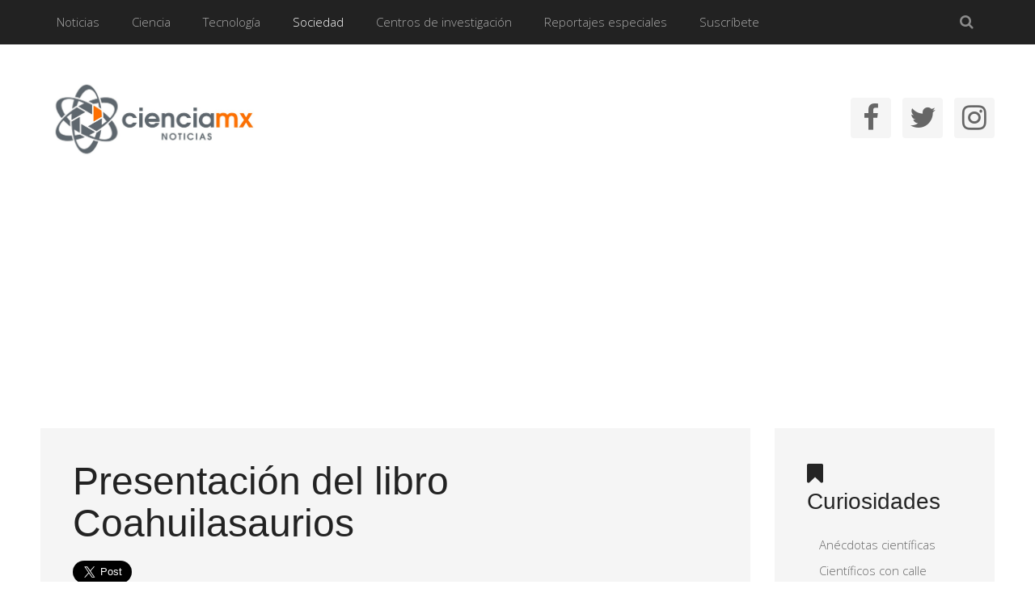

--- FILE ---
content_type: text/html; charset=utf-8
request_url: http://mail.cienciamx.com/index.php/sociedad/editoriales/26301-presentacion-del-libro-coahuilasaurios
body_size: 29016
content:
<!DOCTYPE HTML>
<html prefix="og: http://ogp.me/ns# fb: http://ogp.me/ns/fb# facebook-cienciamx: http://ogp.me/ns/fb/facebook-cienciamx#" lang="es-es" dir="ltr" data-config='{"twitter":0,"plusone":0,"facebook":0,"style":"grey"}'>

<head>
  <meta name="google-site-verification" content="AP3XYbLSE58iYrfM4npYCnSWSSYic4pNiGtIJUPYBPU" />
<meta http-equiv="X-UA-Compatible" content="IE=edge">
<meta name="viewport" content="width=device-width, initial-scale=1">
<meta charset="utf-8" />
	<base href="http://mail.cienciamx.com/index.php/sociedad/editoriales/26301-presentacion-del-libro-coahuilasaurios" />
	<meta name="keywords" content="información de Ciencia y Tecnología en México - Noticias de ciencia y de tecnología mexicana" />
	
	
	<meta name="og:image" content="http://mail.cienciamx.com/images/cienciamx/coahuilasuari1.jpg" />
	
	
	
	<meta name="author" content="Jorge Flores Villa" />
	<meta name="description" content="CienciaMX Noticias:  Ciencia y Tecnología Mexicana" />
	<meta name="generator" content="MYOB" />
	<title>Presentación del libro Coahuilasaurios</title>
	<link href="http://mail.cienciamx.com/index.php/component/search/?Itemid=334&amp;catid=305&amp;id=26301&amp;format=opensearch" rel="search" title="Buscar México Ciencia y Tecnología" type="application/opensearchdescription+xml" />
	<link href="/images/main/favicon.png" rel="shortcut icon" type="image/x-icon" />
	<link href="/cache/widgetkit/widgetkit-70bd8466.css" rel="stylesheet" />
	<link href="/media/sourcecoast/css/sc_bootstrap.css" rel="stylesheet" />
	<link href="/media/sourcecoast/css/common.css" rel="stylesheet" />
	<script src="/media/jui/js/jquery.min.js?88688be2ec120f49abc74fc8d30b1eb0"></script>
	<script src="/media/jui/js/jquery-noconflict.js?88688be2ec120f49abc74fc8d30b1eb0"></script>
	<script src="/media/jui/js/jquery-migrate.min.js?88688be2ec120f49abc74fc8d30b1eb0"></script>
	<script src="/media/jui/js/bootstrap.min.js?88688be2ec120f49abc74fc8d30b1eb0"></script>
	<script src="/cache/widgetkit/widgetkit-c94981d1.js"></script>
	<script src="/components/com_jfbconnect/includes/jfbconnect.js?v=6"></script>
	<script src="/media/sourcecoast/js/jq-bootstrap-1.8.3.js"></script>
	<script src="/modules/mod_currentmoon/js/currentmoon.js"></script>
	<script src="/modules/mod_currentmoon/_locales/es/messages.js"></script>
	<script>
jQuery(function($){ initTooltips(); $("body").on("subform-row-add", initTooltips); function initTooltips (event, container) { container = container || document;$(container).find(".hasTooltip").tooltip({"html": true,"container": "body"});} });
	</script>
	<link href="http://feeds.feedburner.com/cienciamx/mmzD" rel="alternate" type="application/atom+xml" title="Ciencia" />
	<link href="http://feeds.feedburner.com/cienciamx/bTrQ" rel="alternate" type="application/atom+xml" title="Tecnología" />
	<link href="http://feeds.feedburner.com/cienciamx/NAYv" rel="alternate" type="application/atom+xml" title="Sociedad" />
	<link href="http://feeds.feedburner.com/cienciamx/XNla" rel="alternate" type="application/atom+xml" title="Boletines" />
	<script type="text/javascript">jfbc.login.logout_facebook = false;
jfbc.base = 'http://mail.cienciamx.com/';
jfbc.return_url = 'L2luZGV4LnBocC9zb2NpZWRhZC9lZGl0b3JpYWxlcy8yNjMwMS1wcmVzZW50YWNpb24tZGVsLWxpYnJvLWNvYWh1aWxhc2F1cmlvcw==';
jfbc.login.scope = 'email';
jfbc.login.show_modal = '0';
jfbc.login.use_popup = true;
jfbc.login.auto = '0';
jfbc.login.logged_in = false;
jfbc.token = '743794a48c48f2aecb757fe2ce7b996d';
jfbc.init();
</script>
	<meta property="og:url" content="http://mail.cienciamx.com/index.php/sociedad/editoriales/26301-presentacion-del-libro-coahuilasaurios"/><meta property="og:title" content="Presentación del libro Coahuilasaurios"/><meta property="og:description" content="CienciaMX Noticias:  Ciencia y Tecnología Mexicana"/><meta property="og:type" content="article"/><meta property="fb:app_id" content="274850952705138"/><meta property="og:locale" content="es_es"/><meta property="og:site_name" content="México Ciencia y Tecnología"/>
	
	<link rel="stylesheet" href="/media/sourcecoast/css/jfbconnect.css" type="text/css" />

<link rel="apple-touch-icon-precomposed" href="/templates/yoo_moreno/apple_touch_icon.png">
<link rel="stylesheet" href="/templates/yoo_moreno/styles/grey/css/bootstrap.css">
<link rel="stylesheet" href="/templates/yoo_moreno/styles/grey/css/theme.css">
<link rel="stylesheet" href="/templates/yoo_moreno/css/custom.css">
<script src="/templates/yoo_moreno/warp/vendor/uikit/js/uikit.js"></script>
<script src="/templates/yoo_moreno/warp/vendor/uikit/js/components/autocomplete.js"></script>
<script src="/templates/yoo_moreno/warp/vendor/uikit/js/components/search.js"></script>
<script src="/templates/yoo_moreno/warp/vendor/uikit/js/components/tooltip.js"></script>
<script src="/templates/yoo_moreno/warp/js/social.js"></script>
<script src="/templates/yoo_moreno/js/theme.js"></script>
<script src="/templates/yoo_moreno/js/masonry.js"></script>
</head>

<body class="tm-sidebar-a-right tm-sidebars-1 tm-isblog  tm-article-panel">        <script>
        window.twttr = (function (d,s,id) {
          var t, js, fjs = d.getElementsByTagName(s)[0];
          if (d.getElementById(id)) return; js=d.createElement(s); js.id=id;
          js.src="https://platform.twitter.com/widgets.js"; fjs.parentNode.insertBefore(js, fjs);
          return window.twttr || (t = { _e: [], ready: function(f){ t._e.push(f) } });
        }(document, "script", "twitter-wjs"));
        twttr.ready(function (twttr) {
            // Now bind our custom intent events
            twttr.events.bind('tweet', jfbc.social.twitter.tweet);
        });
        </script><script type="text/javascript">
  
  window.fbAsyncInit = function() {
    FB.init({version: 'v2.9',appId: '274850952705138', status: false, cookie: true, xfbml: true});
FB.Event.subscribe('comment.create', jfbc.social.facebook.comment.create);
FB.Event.subscribe('comment.remove', jfbc.social.facebook.comment.remove);
  };
  (function(d, s, id){
     var js, fjs = d.getElementsByTagName(s)[0];
     if (d.getElementById(id)) {return;}
     js = d.createElement(s); js.id = id;
     js.src = "//connect.facebook.net/es_ES/sdk.js";
     fjs.parentNode.insertBefore(js, fjs);
   }(document, 'script', 'facebook-jssdk'));
</script>




	
	<div class="tm-block-top">
		<div class="uk-container uk-container-center">

			
			
			<nav class="tm-navbar uk-navbar uk-navbar-attached">

								<ul class="uk-navbar-nav uk-visible-large">
<li class="uk-parent" data-uk-dropdown="{'preventflip':'y'}" aria-haspopup="true" aria-expanded="false"><a href="/index.php">Noticias</a><div class="uk-dropdown uk-dropdown-navbar uk-dropdown-width-1"><div class="uk-grid uk-dropdown-grid"><div class="uk-width-1-1"><ul class="uk-nav uk-nav-navbar"><li><a href="/index.php/noticias-cienciamx-home/ultimas-noticias">Últimas noticias</a></li><li><a href="/index.php/noticias-cienciamx-home/boletines-de-prensa">Boletines de prensa</a></li><li><a href="/index.php/noticias-cienciamx-home/prensa">Prensa</a></li><li><a href="/index.php/noticias-cienciamx-home/canales-rss">Canales RSS</a></li><li><a href="/index.php/noticias-cienciamx-home/el-libro-gratis">El libro gratis</a></li><li><a href="/index.php/noticias-cienciamx-home/newsletter">Newsletter</a></li></ul></div></div></div></li><li class="uk-parent" data-uk-dropdown="{'preventflip':'y'}" aria-haspopup="true" aria-expanded="false"><a href="/index.php/ciencia">Ciencia</a><div class="uk-dropdown uk-dropdown-navbar uk-dropdown-width-1"><div class="uk-grid uk-dropdown-grid"><div class="uk-width-1-1"><ul class="uk-nav uk-nav-navbar"><li><a href="/index.php/ciencia/salud">Salud</a></li><li><a href="/index.php/ciencia/ambiente">Ambiente</a></li><li><a href="/index.php/ciencia/quimica">Química</a></li><li><a href="/index.php/ciencia/mundo-vivo">Mundo vivo</a></li><li><a href="/index.php/ciencia/economia">Economía</a></li><li><a href="/index.php/ciencia/arte">Arte</a></li><li><a href="/index.php/ciencia/humanidades">Humanidades</a></li><li><a href="/index.php/ciencia/universo">Universo</a></li><li><a href="/index.php/ciencia/la-tierra">La Tierra</a></li><li><a href="/index.php/ciencia/internacional">Internacional</a></li></ul></div></div></div></li><li class="uk-parent" data-uk-dropdown="{'preventflip':'y'}" aria-haspopup="true" aria-expanded="false"><a href="/index.php/tecnologia">Tecnología</a><div class="uk-dropdown uk-dropdown-navbar uk-dropdown-width-1"><div class="uk-grid uk-dropdown-grid"><div class="uk-width-1-1"><ul class="uk-nav uk-nav-navbar"><li><a href="/index.php/tecnologia/energia">Energía</a></li><li><a href="/index.php/tecnologia/biotecnologia">Biotecnología</a></li><li><a href="/index.php/tecnologia/transportes">Transportes</a></li><li><a href="/index.php/tecnologia/tic">TIC</a></li><li><a href="/index.php/tecnologia/materiales">Materiales</a></li><li><a href="/index.php/tecnologia/nanotecnologia">Nanotecnología</a></li><li><a href="/index.php/tecnologia/robotica">Robótica</a></li><li><a href="/index.php/tecnologia/industria">Industria</a></li></ul></div></div></div></li><li class="uk-parent uk-active" data-uk-dropdown="{'preventflip':'y'}" aria-haspopup="true" aria-expanded="false"><a href="/index.php/sociedad">Sociedad</a><div class="uk-dropdown uk-dropdown-navbar uk-dropdown-width-1"><div class="uk-grid uk-dropdown-grid"><div class="uk-width-1-1"><ul class="uk-nav uk-nav-navbar"><li><a href="/index.php/sociedad/convocatorias">Convocatorias</a></li><li><a href="/index.php/sociedad/museos">Museos</a></li><li><a href="/index.php/sociedad/asociaciones">Asociaciones</a></li><li><a href="/index.php/sociedad/personajes">Personajes</a></li><li><a href="/index.php/sociedad/eventos">Eventos</a></li><li><a href="/index.php/sociedad/becas">Becas</a></li><li><a href="/index.php/sociedad/politica-cientifica">Política Científica</a></li><li><a href="/index.php/sociedad/colaboradores">Colaboradores</a></li><li class="uk-active"><a href="/index.php/sociedad/editoriales">Editoriales</a></li></ul></div></div></div></li><li class="uk-parent" data-uk-dropdown="{'preventflip':'y'}" aria-haspopup="true" aria-expanded="false"><a href="/index.php/centros-de-investigacion">Centros de investigación</a><div class="uk-dropdown uk-dropdown-navbar uk-dropdown-width-1"><div class="uk-grid uk-dropdown-grid"><div class="uk-width-1-1"><ul class="uk-nav uk-nav-navbar"><li><a href="/index.php/centros-de-investigacion/centros-publicos-de-investigacion">Centros públicos de investigación</a></li><li><a href="/index.php/centros-de-investigacion/boletines-centros-de-investigacion-mexicanos">Boletines centros de investigación mexicanos</a></li></ul></div></div></div></li><li><a href="/index.php/reportajes-especiales">Reportajes especiales</a></li><li><a href="/index.php/suscribete">Suscríbete</a></li></ul>				
								<a href="#offcanvas" class="uk-navbar-toggle uk-hidden-large" data-uk-offcanvas></a>
				
								<div class="uk-navbar-flip">
					<div class="uk-navbar-content uk-visible-large">
<form id="search-40-69740123b3a1d" class="uk-search" action="/index.php/sociedad/editoriales" method="post" data-uk-search="{'source': '/index.php/component/search/?tmpl=raw&amp;type=json&amp;ordering=&amp;searchphrase=all', 'param': 'searchword', 'msgResultsHeader': 'Resultados de búsqueda', 'msgMoreResults': 'Más resultados', 'msgNoResults': 'No se encontraron resultados', flipDropdown: 1}">
	<input class="uk-search-field" type="text" name="searchword" placeholder="buscar...">
	<input type="hidden" name="task"   value="search">
	<input type="hidden" name="option" value="com_search">
	<input type="hidden" name="Itemid" value="334">
</form>
</div>
				</div>
				
				
			</nav>
		
		</div>
	</div>
	
	<div class="uk-container uk-container-center">

				<section class="tm-top-a uk-grid uk-hidden-small" data-uk-grid-match="{target:'> div > .uk-panel'}" data-uk-grid-margin>
<div class="uk-hidden-small uk-width-medium-1-2"><div class="uk-panel uk-hidden-small">
	<p><img src="/images/main/logo.jpg" alt="logo" width="315" height="125" /></p></div></div>

<div class="uk-hidden-small uk-width-medium-1-2"><div class="uk-panel uk-hidden-small">
	<div class="tm-social-icons" style="text-align: right;"><a class="uk-icon-button uk-icon-facebook" href="https://www.facebook.com/mexicocienciaytecnologia" target="_blank" rel="noopener"></a> <a class="uk-icon-button uk-icon-twitter" href="https://twitter.com/GenteConCiencia" target="_blank" rel="noopener"></a> <a class="uk-icon-button uk-icon-instagram" href="https://instagram.com/ciencia_mx?utm_source=ig_profile_share&amp;igshid=p2he179cfatp" target="_blank" rel="noopener"></a></div></div></div>
</section>
		
		
		
				<div class="tm-middle uk-grid" data-uk-grid-match data-uk-grid-margin>

						<div class="tm-main uk-width-medium-3-4">

				
								<main class="tm-content">

					
					<div id="system-message-container">
</div>
<article class="uk-article" data-permalink="http://mail.cienciamx.com/index.php/sociedad/editoriales/26301-presentacion-del-libro-coahuilasaurios">

	
	
		<h1 class="uk-article-title">
					Presentación del libro Coahuilasaurios			</h1>
	
	
	
	
	<div style="position: relative; top:0px; left:0px; z-index: 99;" class="scsocialbuttons button"><div class="sourcecoast share twitter sc_twittershare"><a href="http://twitter.com/share" class="twitter-share-button"  data-url="http://mail.cienciamx.com/index.php/sociedad/editoriales/26301-presentacion-del-libro-coahuilasaurios" data-size="large" data-dnt="false">Tweet</a></div><div class="sourcecoast facebook share jfbcshare jfbcsharedialog"><div class="fb-share-button" data-href="http://mail.cienciamx.com/index.php/sociedad/editoriales/26301-presentacion-del-libro-coahuilasaurios" data-type="button" data-size="large" data-mobile-iframe="false"></div></div></div><div style="clear:both"></div>
	<div>
		
<p>&nbsp;</p>
<p style="text-align: center;"><img style="margin: 0px 20px 20px 0px; float: left;" src="/images/cienciamx/coahuilasuari1.jpg" alt="coahuilasuari1" width="200" height="229" />MUSEO DEL DESIERTO</p>
<p style="text-align: right;">Saltillo, Coahuila a 19 de noviembre de 2019<br />Boletín Informativo.- 37</p>
<p style="text-align: justify;">Presentación del libro Coahuilasaurios del Mtro. Claudio de León<br /><strong>Jueves 21 de noviembre 11:00 AM</strong><br />Auditorio Quimmco del MUDE</p>
<p style="text-align: justify;">El Museo del Desierto le hace una cordial invitación a la presentación del libro Coahuilasaurios este jueves 21 de noviembre a las 11:00 AM en el Auditorio Quimmco del MUDE.</p>
 
<p style="text-align: justify;">COAHUILASAURIOS; el libro de los dinosaurios de Coahuila, es una edición conjunta del Museo del Desierto y la Benemérita Escuela Normal de Coahuila. Sus páginas recopilan el trabajo de investigación de campo de los primeros paleontólogos e investigadores regionales que dieron a conocer a México y al mundo la riqueza paleontológica de Coahuila.</p>
<p style="text-align: justify;">Su autor, el Mtro. Claudia de León narra a través de amenas anécdotas, sus experiencias en el descubrimiento de los nuevos dinosaurios encontrados en nuestro estado y lo entrelaza con la información y experiencia obtenida de paleontólogos de Canadá, Estados Unidos, Alemanes y Mexicanos con los que tuvo la oportunidad de colaborar.</p>
<p style="text-align: justify;">El libro de los Coahuilasaurios es rico en ilustraciones, esquemas, y fotografías que propician una amena lectura también útil para los que buscan información sobre los fósiles y dinosaurios de Coahuila.</p>
<p><img src="/images/cienciamx/coahuilasuari1.jpg" alt="coahuilasuari1" /></p>
<p>&nbsp;</p>
<p style="text-align: justify;"><strong>Museo del Desierto</strong><br />Blvd. Carlos Abedrop Dávila 3745, Nuevo Centro Metropolitano de Saltillo, 25022 Saltillo, Coah.</p>
<p style="text-align: justify;"><iframe style="border: 0;" src="https://www.google.com/maps/embed?pb=!1m14!1m8!1m3!1d14414.949398932291!2d-100.963865!3d25.413601!3m2!1i1024!2i768!4f13.1!3m3!1m2!1s0x0%3A0x90ace5bad1b0b4a7!2sDesert%20Museum!5e0!3m2!1sen!2smx!4v1574276584672!5m2!1sen!2smx" width="800" height="450" frameborder="0" allowfullscreen="allowfullscreen"></iframe></p>
<p style="text-align: justify;">&nbsp;</p>
<hr />
<p style="text-align: justify;"><br /><img src="/images/main/logobottom.png" alt="Ciencia MX" width="300" height="86" /></p>
<p style="text-align: justify;">&nbsp;</p>	</div>

	
	
	
	    <ul class="uk-pagination">
                <li class="uk-pagination-previous">
            <a href="/index.php/sociedad/editoriales/26319-un-paraiso-temporal-presentacion-del-libro" title="Anterior">
                <i class="uk-icon-arrow-left"></i>
                Anterior            </a>
        </li>
        
                <li class="uk-pagination-next">
            <a href="/index.php/sociedad/editoriales/26262-la-novedad-el-asombro-y-el-conocimiento-animaran-fil-joven" title="Siguiente">
                Siguiente                <i class="uk-icon-arrow-right"></i>
            </a>
        </li>
            </ul>
    
	<div style="position: relative; top:0px; left:0px; z-index: 99;" class="scsocialbuttons button"><div class="sourcecoast share twitter sc_twittershare"><a href="http://twitter.com/share" class="twitter-share-button"  data-url="http://mail.cienciamx.com/index.php/sociedad/editoriales/26301-presentacion-del-libro-coahuilasaurios" data-size="large" data-dnt="false">Tweet</a></div><div class="sourcecoast facebook share jfbcshare jfbcsharedialog"><div class="fb-share-button" data-href="http://mail.cienciamx.com/index.php/sociedad/editoriales/26301-presentacion-del-libro-coahuilasaurios" data-type="button" data-size="large" data-mobile-iframe="false"></div></div></div><div style="clear:both"></div><div style="z-index: 98;" class="scsocialcomments"><div class="sourcecoast facebook comments jfbccomments"><div class="fb-comments" data-href="http://mail.cienciamx.com/index.php/sociedad/editoriales/26301-presentacion-del-libro-coahuilasaurios" data-width="460" data-numposts="10" data-colorscheme="light" data-mobile="false" data-order-by="social"></div></div></div>
</article>
				</main>
				
				
			</div>
			
                                                            <aside class="tm-sidebar-a uk-width-medium-1-4"><div class="uk-panel uk-panel-box"><h3 class="uk-panel-title"><i class="uk-icon-bookmark"></i> Curiosidades</h3><ul class="uk-nav uk-nav-parent-icon uk-nav-side" data-uk-nav="{}">
<li><a href="/index.php/anecdotas-cientificas">Anécdotas científicas</a></li><li><a href="/index.php/cientificos-con-calle">Científicos con calle</a></li><li><a href="/index.php/citas">Citas</a></li><li><a href="/index.php/vocabulario">Vocabulario</a></li><li><a href="/index.php/diez-mas">Diez más</a></li><li><a href="/index.php/libro">Libro</a></li><li><a href="/index.php/derribando-mitos">Derribando mitos</a></li><li><a href="/index.php/web-recomendamos">Web, recomendamos</a></li><li><a href="/index.php/sabias-que">Sabías que</a></li><li><a href="/index.php/suscribete-al-sitio">Suscríbete al sitio</a></li></ul></div>
<div class="uk-panel uk-panel-box uk-panel-box-secondary"><h3 class="uk-panel-title"><i class="uk-icon-check-circle"></i> Lo más leído</h3>
<ul class="uk-list uk-list-line">
	<li><a href="/index.php/sociedad/personajes/14778-ricardo-pablo-pedro-de-la-sierra-oaxaquena-al-mit">Ricardo Pablo Pedro, de la sierra oaxaqueña al MIT</a></li>
	<li><a href="/index.php/ciencia/ambiente/8064-estudiante-mexicano-gana-medalla-de-oro-en-canada">Estudiante mexicano gana medalla de oro en Canadá</a></li>
	<li><a href="/index.php/sociedad/asociaciones/8268-logros-de-la-delegacion-mexicana-en-infomatrix-rumania">Triunfa talento científico mexicano en Infomatrix</a></li>
	<li><a href="/index.php/ciencia/salud/13914-picadura-del-arlomo-tratamiento-plantas-medicinales-sur-zacatecas">Investigan picadura del arlomo y su tratamiento con plantas medicinales en el sur de Zacatecas</a></li>
	<li><a href="/index.php/ciencia/salud/13522-fectos-secundarios-extracto-hoja-guanabana">Los efectos secundarios del extracto de hoja de guanábana</a></li>
</ul></div>
<div class="uk-panel"><h3 class="uk-panel-title"><i class="uk-icon-adjust"></i> La luna hoy</h3><div id="mod_currentmoon"> 
<div id="mod_currentmoon_msj"></div>
<div id="currentmoond"></div>
</div>
<script type="text/javascript">
    var dloc="northern_hemisphere";
    var vc_currentmoon=new Currentmoon();
        vc_currentmoon.getMessage=function(s){return currentmoon_tr[s].message;};
        vc_currentmoon.getImageURL=function(s){return "http://mail.cienciamx.com/modules/mod_currentmoon/"+s;};
    var vc_out_currentmoon=vc_currentmoon.create({e:"currentmoond","loc":dloc});

</script></div></aside>
                        
		</div>
		
		
				<section class="tm-bottom-b uk-grid" data-uk-grid-match="{target:'> div > .uk-panel'}" data-uk-grid-margin>
<div class="uk-width-1-1 uk-width-large-2-3"><div class="uk-panel">
	<div class="uk-grid" data-uk-grid-margin data-uk-grid-match>
<div class="uk-width-1-2 uk-width-medium-1-4">
<h3 class="uk-h4">Noticias</h3>
<ul class="uk-list">
<li><a href="/index.php/noticias-cienciamx-home/ultimas-noticias">Últimas</a></li>
<li><a href="/index.php/noticias-cienciamx-home/boletines-de-prensa">Boletines Prensa</a></li>
<li><a href="/index.php/centros-de-investigacion/boletines-centros-de-investigacion-mexicanos">Boletines Centros de Investigación</a></li>
<li><a href="/index.php/noticias-cienciamx-home/prensa">Prensa</a></li>
<li><a href="/index.php/noticias-cienciamx-home/canales-rss?view=feeds">Canales RSS</a></li>
</ul>
</div>
<div class="uk-width-1-2 uk-width-medium-1-4">
<h3 class="uk-h4">Ciencia</h3>
<ul class="uk-list">
<li><a href="/index.php/ciencia/salud">Salud</a></li>
<li></li>
<li><a href="/index.php/ciencia/quimica">Química</a></li>
<li><a href="/index.php/ciencia/mundo-vivo">Mundo Vivo</a></li>
<li><a href="/index.php/ciencia/economia">Economía</a></li>
<li><a href="/index.php/ciencia/arte">Arte</a></li>
<li><a href="/index.php/ciencia/humanidades">Humanidades</a></li>
<li><a href="/index.php/ciencia/universo">Universo</a></li>
<li><a href="/index.php/ciencia/la-tierra">La Tierra</a></li>
</ul>
</div>
<div class="uk-width-1-2 uk-width-medium-1-4">
<h3 class="uk-h4">Tecnología</h3>
<ul class="uk-list">
<li><a href="/index.php/tecnologia/energia">Energía</a></li>
<li><a href="/index.php/tecnologia/biotecnologia">Biotecnología</a></li>
<li><a href="/index.php/tecnologia/transportes">Transportes</a></li>
<li><a href="/index.php/tecnologia/tic">TICs</a></li>
<li><a href="/index.php/tecnologia/materiales">Materiales</a></li>
<li><a href="/index.php/tecnologia/nanotecnologia">Nanotecnología</a></li>
<li><a href="/index.php/tecnologia/robotica">Robótica</a></li>
</ul>
</div>
<div class="uk-width-1-2 uk-width-medium-1-4">
<h3 class="uk-h4">Sociedad</h3>
<ul class="uk-list">
<li><a href="/index.php/sociedad/convocatorias">Convocatorias</a></li>
<li><a href="/index.php/sociedad/museos">Museos</a></li>
<li><a href="/index.php/sociedad/asociaciones">Asociaciones</a></li>
<li><a href="/index.php/sociedad/personajes">Personajes</a></li>
<li><a href="/index.php/sociedad/eventos">Eventos</a></li>
<li><a href="/index.php/sociedad/becas">Becas</a></li>
</ul>
</div>
</div></div></div>

<div class="uk-width-1-1 uk-width-large-1-3"><div class="uk-panel">
	<div class="uk-text-muted">Algunos derechos reservados 2015 ®<br class="uk-hidden-small" /><a href="http://www.mora.edu.mx/inicio.aspx" target="_blank" rel="noopener noreferrer"></a><a href="http://www.cienciamx.com">Ciencia MX</a></div>
<div class="uk-text-muted">Conoce nuestras <a href="/index.php/politicas-de-privacidad" target="_blank" rel="noreferrer">políticas de privacidad</a></div>
<div class="uk-text-muted"><a href="http://www.mora.edu.mx/SitePages/politicas.aspx" target="_blank" rel="noopener noreferrer"></a> <img src="/images/main/logo.jpg" alt="logotipo" width="315" height="125" /></div>
<div>
<h3 class="uk-h4 uk-margin-remove" style="font-family: 'Open Sans'; color: #c9cacc;"><span style="font-size: 12pt;">México, CDMX</span></h3>
<span class="uk-text-muted" style="margin-bottom: 0px; font-family: 'Open Sans'; font-size: 10pt;"><br /></span></div>
<div class="uk-text-muted">&nbsp;</div></div></div>
</section>
		
				<footer class="tm-footer">

						<a class="tm-totop-scroller" data-uk-smooth-scroll href="#"></a>
			
			
		</footer>
		
	</div>

	<script async src="https://www.googletagmanager.com/gtag/js?id=UA-137855829-1"></script>
<script>
  window.dataLayer = window.dataLayer || [];
  function gtag(){dataLayer.push(arguments);}
  gtag('js', new Date());

  gtag('config', 'UA-137855829-1');
</script>
<script async src="//pagead2.googlesyndication.com/pagead/js/adsbygoogle.js"></script>
<script>
  (adsbygoogle = window.adsbygoogle || []).push({
    google_ad_client: "ca-pub-3225255167760170",
    enable_page_level_ads: true
  });
</script>
		<div id="offcanvas" class="uk-offcanvas">
		<div class="uk-offcanvas-bar"><ul class="uk-nav uk-nav-offcanvas">
<li class="uk-parent"><a href="/index.php">Noticias</a><ul class="uk-nav-sub"><li><a href="/index.php/noticias-cienciamx-home/ultimas-noticias">Últimas noticias</a></li><li><a href="/index.php/noticias-cienciamx-home/boletines-de-prensa">Boletines de prensa</a></li><li><a href="/index.php/noticias-cienciamx-home/prensa">Prensa</a></li><li><a href="/index.php/noticias-cienciamx-home/canales-rss">Canales RSS</a></li><li><a href="/index.php/noticias-cienciamx-home/el-libro-gratis">El libro gratis</a></li><li><a href="/index.php/noticias-cienciamx-home/newsletter">Newsletter</a></li></ul></li><li class="uk-parent"><a href="/index.php/ciencia">Ciencia</a><ul class="uk-nav-sub"><li><a href="/index.php/ciencia/salud">Salud</a></li><li><a href="/index.php/ciencia/ambiente">Ambiente</a></li><li><a href="/index.php/ciencia/quimica">Química</a></li><li><a href="/index.php/ciencia/mundo-vivo">Mundo vivo</a></li><li><a href="/index.php/ciencia/economia">Economía</a></li><li><a href="/index.php/ciencia/arte">Arte</a></li><li><a href="/index.php/ciencia/humanidades">Humanidades</a></li><li><a href="/index.php/ciencia/universo">Universo</a></li><li><a href="/index.php/ciencia/la-tierra">La Tierra</a></li><li><a href="/index.php/ciencia/internacional">Internacional</a></li></ul></li><li class="uk-parent"><a href="/index.php/tecnologia">Tecnología</a><ul class="uk-nav-sub"><li><a href="/index.php/tecnologia/energia">Energía</a></li><li><a href="/index.php/tecnologia/biotecnologia">Biotecnología</a></li><li><a href="/index.php/tecnologia/transportes">Transportes</a></li><li><a href="/index.php/tecnologia/tic">TIC</a></li><li><a href="/index.php/tecnologia/materiales">Materiales</a></li><li><a href="/index.php/tecnologia/nanotecnologia">Nanotecnología</a></li><li><a href="/index.php/tecnologia/robotica">Robótica</a></li><li><a href="/index.php/tecnologia/industria">Industria</a></li></ul></li><li class="uk-parent uk-active"><a href="/index.php/sociedad">Sociedad</a><ul class="uk-nav-sub"><li><a href="/index.php/sociedad/convocatorias">Convocatorias</a></li><li><a href="/index.php/sociedad/museos">Museos</a></li><li><a href="/index.php/sociedad/asociaciones">Asociaciones</a></li><li><a href="/index.php/sociedad/personajes">Personajes</a></li><li><a href="/index.php/sociedad/eventos">Eventos</a></li><li><a href="/index.php/sociedad/becas">Becas</a></li><li><a href="/index.php/sociedad/politica-cientifica">Política Científica</a></li><li><a href="/index.php/sociedad/colaboradores">Colaboradores</a></li><li class="uk-active"><a href="/index.php/sociedad/editoriales">Editoriales</a></li></ul></li><li class="uk-parent"><a href="/index.php/centros-de-investigacion">Centros de investigación</a><ul class="uk-nav-sub"><li><a href="/index.php/centros-de-investigacion/centros-publicos-de-investigacion">Centros públicos de investigación</a></li><li><a href="/index.php/centros-de-investigacion/boletines-centros-de-investigacion-mexicanos">Boletines centros de investigación mexicanos</a></li></ul></li><li><a href="/index.php/reportajes-especiales">Reportajes especiales</a></li><li><a href="/index.php/suscribete">Suscríbete</a></li></ul>
<div class="uk-panel"><h3 class="uk-panel-title">Search Mobile</h3>
<form id="search-159-69740123e5d4c" class="uk-search" action="/index.php/sociedad/editoriales" method="post" >
	<input class="uk-search-field" type="text" name="searchword" placeholder="buscar...">
	<input type="hidden" name="task"   value="search">
	<input type="hidden" name="option" value="com_search">
	<input type="hidden" name="Itemid" value="334">
</form>
</div></div>
	</div>
	
</body>
</html>

--- FILE ---
content_type: text/html; charset=utf-8
request_url: https://www.google.com/recaptcha/api2/aframe
body_size: 249
content:
<!DOCTYPE HTML><html><head><meta http-equiv="content-type" content="text/html; charset=UTF-8"></head><body><script nonce="2NoiQxu6-balFfy0jXP3Vw">/** Anti-fraud and anti-abuse applications only. See google.com/recaptcha */ try{var clients={'sodar':'https://pagead2.googlesyndication.com/pagead/sodar?'};window.addEventListener("message",function(a){try{if(a.source===window.parent){var b=JSON.parse(a.data);var c=clients[b['id']];if(c){var d=document.createElement('img');d.src=c+b['params']+'&rc='+(localStorage.getItem("rc::a")?sessionStorage.getItem("rc::b"):"");window.document.body.appendChild(d);sessionStorage.setItem("rc::e",parseInt(sessionStorage.getItem("rc::e")||0)+1);localStorage.setItem("rc::h",'1769210154768');}}}catch(b){}});window.parent.postMessage("_grecaptcha_ready", "*");}catch(b){}</script></body></html>

--- FILE ---
content_type: text/css
request_url: http://mail.cienciamx.com/media/sourcecoast/css/jfbconnect.css
body_size: 4331
content:
/* Open Graph Action start */
div.og_activity .row, form.og_action_settings .row {
    border-bottom:1px solid #CCC;
    padding:10px 5px;
}

form.og_action_settings input {
    margin-right:10px;
}

#ogActionPopup {
    z-index:999999;
    position:fixed;
    bottom:0;
    right:0;
    min-width:320px;
    margin:0 5px 5px 0;
    padding:10px;
    border:solid 2px #FFF;
    background-color:#3B5998;
    color:#FFF;
    font-size:.85em;
    font-weight:normal;
}

#ogActionPopup .ogOptions {
    color:#FFF;
    font-size:.80em;
    font-weight:normal;
    display:block;
}

#ogActionPopup a {
    color:#FFF;
    text-decoration:underline;
}

#jfbc-share-modal {
    text-align:left;
}

#composer-message-data:before {
    content:" - ";
}

#composer-message-data .friend:after {
    content:", ";
}

#composer-message-data .friend:last-child:after {
    content:"";
}

#composer-friends-group-fields .friend {
    padding-top:2px;
    padding-bottom:2px;
    padding-right:0;
    padding-left:5px;
    background-color:#dee7f8;
    border-color:#a4bdec;
    border-style:solid;
    border-width:1px;
    border-radius:3px;
    color:#18559D;
}

#composer-friends-group-fields .friend:hover {
    background-color:#bbcef1;
}

#composer-friends-group-fields .friend a,
#composer-friends-group-fields .friend button {
    text-decoration:none;
}

#composer-friends-group-fields button {
    color:#627aad;
    padding:0 4px;
    line-height:inherit;
    padding-bottom:3px;
}
/* End Open Graph Actions */

/* Social Buttons */

div.scsocialbuttons.button_count div.sc_pinterest {
    margin-right:30px;
}

div.scsocialbuttons.box_count div.sc_pinterest {
    margin-top:38px;
}

div.scsocialbuttons.box_count div.sc_pinterest a.span {
    height:40px;
}

div.scsocialbuttons {
    width:100%
}

div.scsocialbuttons div {
    float:left;
    margin-right:5px; /*Should this be here for facebook too?*/
}

div.scsocialbuttons.box_count div,
div.scsocialbuttons.standard div,
div.scsocialbuttons.button div{
    margin-right:5px;
}

div.scsocialbuttons.vertical >div {
    clear:left;
    margin-bottom:5px;
}

.scsocialbuttons-intro-text, .scsocialcomments-intro-text {
    margin: 10px 0;
}
/* End Social Buttons */

/* Social widget styling for 100% responsive width */
.fb-comments, .fb-comments >span, .fb-comments iframe[style] {
    width:100% !important;
}

.jfbclike iframe {
    max-width:none !important;
}

.jfbcfan, .jfbcfan .fb-like-box >span, .jfbcfan iframe, .jfbcfan .fb-like-box {
    width:100% !important;
}
/* End responsive code */

.sourcecoast.facebook .fb-like > span,
.sourcecoast.facebook .fb-share-button > span,
div.scsocialbuttons .fb-like > span,
div.scsocialbuttons .fb-share-button > span{
    vertical-align: initial !important;
}

#jfbcLoginModal {
    text-align:center;
    color: black;
}

.jfbcsocialshare {
    z-index:999999;
}

#jfbcAdminStats {
    z-index:999999;
    position:fixed;
    bottom:0;
    left:5px;
    min-width:225px;
    margin:0 5px 5px 0;
    padding:10px;
    border:solid 2px #CCC;
    background-color:#FFF;
    color:#000;
    font-size:.90em;
    font-weight:normal;
}

#jfbcAdminStats table {
    color:#000;
    font-size:.90em;
    font-weight:normal;
    display:block;
}

#jfbcAdminStats button.close {
    margin:-28px 4px 0 0;
}

div.sc-reconnect {
    clear: both;
}

/* Social Toolbar CSS */
#social-toolbar {
    z-index:10000;
}

#social-toolbar button {
    line-height: 18px;
    font-size: 13px;
    margin: 0px;
    padding: 2px 6px 3px;
}

#social-meta {
    text-align: left;
    font-size: .9em;
}
#social-meta td, #social-meta th {
    padding: 4px;
}

form#social-post-form {
    text-align: left;
}
form#social-post-form .social-post-counter {
    font-style: italic;
    font-size: .9em;
}
form#social-post-form .channel-name img {
    margin: 4px 8px;
    vertical-align: middle;
}

form#social-post-form #channels_selectall {
    margin-right: 8px;
}

form#social-post-form label {
    display:inline;
    font-size: 1em;
}
/* End Social Toolbar */

/* Account Settings */
.sourcecoast.accounts tr,
.sourcecoast.accounts td {
    border-left: none;
    border-right: none;
}

.sourcecoast.accounts td {
    line-height: 32px;
}

.sourcecoast.accounts img.scicon-x,
.sourcecoast.accounts img.scicon-y {
    height: 32px;
    width: 32px;
}



--- FILE ---
content_type: application/javascript
request_url: http://mail.cienciamx.com/modules/mod_currentmoon/_locales/es/messages.js
body_size: 1276
content:
var currentmoon_tr={
  "extname":{"message":"Luna de Hoy"}, 
  "extdescr":{"message":"Esta extensión muestra la fase y el porcentaje iluminado de la Luna ya sea desde el hemisferio norte o sur."}, 
  "extconf":{"message":"Opciones"},
  "extsave":{"message":"Guardar"},
  "extsaved":{"message":"Guardado!"},
  "extloc":{"message":"Selecciona el hemisferio al que perteneces para poder calcular información relevante a tu ubicación."},
  
  "l":{"message":"es"}, 
  "title":{"message":"Luna de Hoy"}, 
  "month":{"message":"Mes"}, 
  "f1":{"message":"Luna Nueva"}, 
  "f2":{"message":"Creciendo"}, 
  "f3":{"message":"Luna Llena"}, 
  "f4":{"message":"Menguando"}, 
  "moon":{"message":"Luna"}, 
  "northern_hemisphere":{"message":"Hemisferio Norte"},
  "southern_hemisphere":{"message":"Hemisferio Sur"}, 
  "href":{"message":"Calendario Lunar"}, 
  "loc":{"message":"Posición"},
  "m1":{"message":"Enero"},
  "m2":{"message":"Febrero"},
  "m3":{"message":"Marzo"},
  "m4":{"message":"Abril"},
  "m5":{"message":"Mayo"},
  "m6":{"message":"Junio"},
  "m7":{"message":"Julio"},
  "m8":{"message":"Agosto"},
  "m9":{"message":"Septiembre"},
  "m10":{"message":"Octubre"},
  "m11":{"message":"Noviembre"},
  "m12":{"message":"Deciembre"}
}
;
